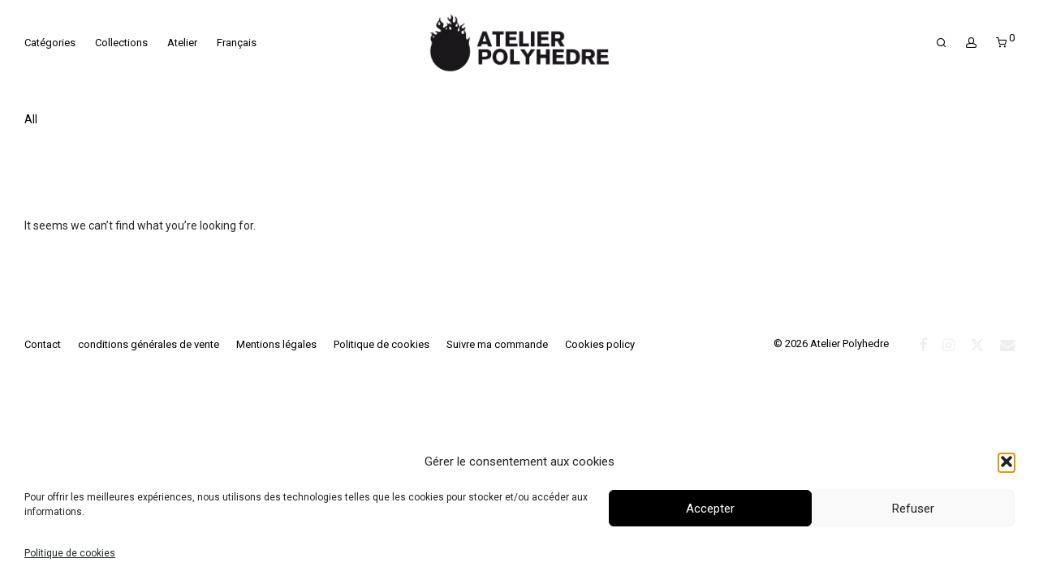

--- FILE ---
content_type: text/css
request_url: https://www.shop.polyhedre.com/wp-content/themes/savoy-child/style.css?ver=6.9
body_size: 378
content:
/*
	Theme Name:   Savoy Child
	Theme URI:    http://themeforest.net/item/savoy-minimalist-ajax-woocommerce-theme/12537825
	Description:  Savoy child theme
	Author:       NordicMade
	Author URI:   http://www.nordicmade.com
	Template:     savoy
	Version:      1.0
*/


/* Child theme CSS
--------------------------------------------------------------- */

.soldout {
	padding: 3px 8px;
	text-align: center;
	background: white;
	color: black;
	font-weight: bold;
	position: absolute;
	top: 6px;
	right: 6px;
	font-size: 12px;
}

.out-stock-label{
    visibility: hidden;
}

.out-stock-label::after{
    content: "VENDU"; 
	margin-top: -10px;
    visibility: visible !important;
	background-color: white;
	opacity:0.7;
  padding:5%;
	position: absolute; 
  left: 0; 
  right: 0;
	font-family: "Open Sans";
	font-weight: normal;
	color: #993333
}